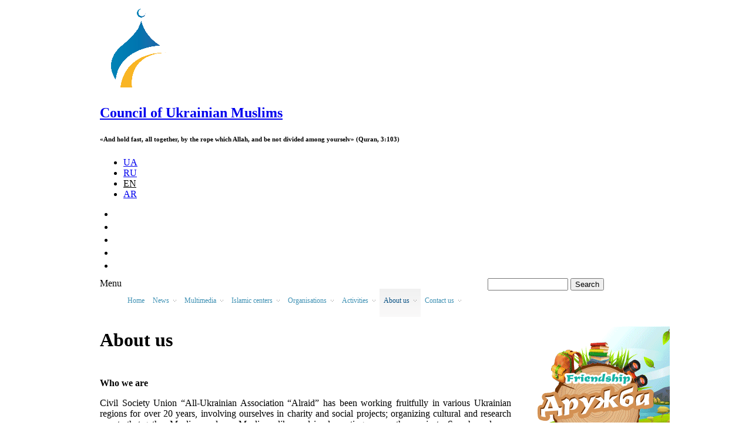

--- FILE ---
content_type: text/html; charset=utf-8
request_url: https://www.arraid.org/en/taxonomy/term/1845
body_size: 10435
content:
<!DOCTYPE html PUBLIC "-//W3C//DTD XHTML+RDFa 1.0//EN"
  "http://www.w3.org/MarkUp/DTD/xhtml-rdfa-1.dtd">
<html xmlns="http://www.w3.org/1999/xhtml" xml:lang="en" version="XHTML+RDFa 1.0" dir="ltr"
  xmlns:content="http://purl.org/rss/1.0/modules/content/"
  xmlns:dc="http://purl.org/dc/terms/"
  xmlns:foaf="http://xmlns.com/foaf/0.1/"
  xmlns:og="http://ogp.me/ns#"
  xmlns:rdfs="http://www.w3.org/2000/01/rdf-schema#"
  xmlns:sioc="http://rdfs.org/sioc/ns#"
  xmlns:sioct="http://rdfs.org/sioc/types#"
  xmlns:skos="http://www.w3.org/2004/02/skos/core#"
  xmlns:xsd="http://www.w3.org/2001/XMLSchema#" xmlns:og="http://ogp.me/ns#">
<head profile="http://www.w3.org/1999/xhtml/vocab">
  <!-- -->

  <meta name="viewport" content="width=device-width, initial-scale=1.0">
  <meta http-equiv="X-UA-Compatible" content="ie=edge">
  <meta name='yandex-verification' content='749143b77646c47e' />

  <meta http-equiv="Content-Type" content="text/html; charset=utf-8" />
<link rel="shortcut icon" href="https://muslims.in.ua/sites/all/themes/alraid/favicon.ico" type="image/vnd.microsoft.icon" />
<meta name="Generator" content="Drupal 7 (http://drupal.org)" />
<link rel="alternate" type="application/rss+xml" title="About us" href="https://muslims.in.ua/en/taxonomy/term/1845/all/feed" />
  <title>Council of Ukrainian Muslims | About us</title>
  <link type="text/css" rel="stylesheet" href="https://muslims.in.ua/sites/default/files/css/css_xE-rWrJf-fncB6ztZfd2huxqgxu4WO-qwma6Xer30m4.css" media="all" />
<link type="text/css" rel="stylesheet" href="https://muslims.in.ua/sites/default/files/css/css_zWfPetBrjxwjs6Iur4IGyOU5Li5P2UPXpPjft7fFsiw.css" media="all" />
<link type="text/css" rel="stylesheet" href="https://muslims.in.ua/sites/default/files/css/css_BYiIf-aqxTm9i_EkKWxqlD0HcDsE6dQSdWXNX1yL_xc.css" media="all" />
<link type="text/css" rel="stylesheet" href="https://muslims.in.ua/sites/default/files/css/css_Td2ZEapqLOaFHRKEcVd4D5DA2FjTDqd44jcMT3Ykb6c.css" media="all" />
<link type="text/css" rel="stylesheet" href="https://muslims.in.ua/sites/default/files/css/css_jq8gK1IOpzDXL0R_9dvMAep8NTrv-Lg0tPuJlWXPv7w.css" media="all" />
  <script type="text/javascript" src="https://muslims.in.ua/sites/default/files/js/js_vDrW3Ry_4gtSYaLsh77lWhWjIC6ml2QNkcfvfP5CVFs.js"></script>
<script type="text/javascript" src="https://muslims.in.ua/sites/default/files/js/js_45JniWrXrY8q8AEVIV6GFupI5scizolw-FrujytMgiY.js"></script>
<script type="text/javascript" src="https://muslims.in.ua/sites/default/files/js/js_Fh7HsHgaD1mjg8QJG78hIjoFtM58s_RCGRCVzO1Gj3E.js"></script>
<script type="text/javascript">
<!--//--><![CDATA[//><!--
window.a2a_config=window.a2a_config||{};window.da2a={done:false,html_done:false,script_ready:false,script_load:function(){var a=document.createElement('script'),s=document.getElementsByTagName('script')[0];a.type='text/javascript';a.async=true;a.src='https://static.addtoany.com/menu/page.js';s.parentNode.insertBefore(a,s);da2a.script_load=function(){};},script_onready:function(){da2a.script_ready=true;if(da2a.html_done)da2a.init();},init:function(){for(var i=0,el,target,targets=da2a.targets,length=targets.length;i<length;i++){el=document.getElementById('da2a_'+(i+1));target=targets[i];a2a_config.linkname=target.title;a2a_config.linkurl=target.url;if(el){a2a.init('page',{target:el});el.id='';}da2a.done=true;}da2a.targets=[];}};(function ($){Drupal.behaviors.addToAny = {attach: function (context, settings) {if (context !== document && window.da2a) {if(da2a.script_ready)a2a.init_all();da2a.script_load();}}}})(jQuery);a2a_config.callbacks=a2a_config.callbacks||[];a2a_config.callbacks.push({ready:da2a.script_onready});a2a_config.overlays=a2a_config.overlays||[];a2a_config.templates=a2a_config.templates||{};
//--><!]]>
</script>
<script type="text/javascript" src="https://muslims.in.ua/sites/default/files/js/js_PfVfJwxIcNzOx3P9n24Mg6V9QbUx8tmTOzzsJNQQci0.js"></script>
<script type="text/javascript">
<!--//--><![CDATA[//><!--
jQuery.extend(Drupal.settings, {"basePath":"\/","pathPrefix":"en\/","ajaxPageState":{"theme":"alraid","theme_token":"lv1OlChfiYitwHwqq2GLk8xIW0xx_-vU_qg2CrB4FxE","js":{"0":1,"misc\/jquery.js":1,"misc\/jquery.once.js":1,"misc\/drupal.js":1,"sites\/all\/modules\/nice_menus\/js\/jquery.bgiframe.js":1,"sites\/all\/modules\/nice_menus\/js\/jquery.hoverIntent.js":1,"sites\/all\/modules\/nice_menus\/js\/superfish.js":1,"sites\/all\/modules\/nice_menus\/js\/nice_menus.js":1,"sites\/all\/libraries\/colorbox\/jquery.colorbox-min.js":1,"sites\/all\/modules\/colorbox\/js\/colorbox.js":1,"sites\/all\/modules\/colorbox\/styles\/default\/colorbox_style.js":1,"sites\/all\/modules\/jcarousel\/js\/jquery.jcarousel.min.js":1,"sites\/all\/modules\/jcarousel\/js\/jcarousel.js":1,"1":1,"sites\/all\/themes\/omega\/omega\/js\/jquery.formalize.js":1,"sites\/all\/themes\/omega\/omega\/js\/omega-mediaqueries.js":1,"sites\/all\/themes\/alraid\/js\/customs.js":1,"sites\/all\/themes\/alraid\/js\/jquery.cookie.js":1},"css":{"modules\/system\/system.base.css":1,"modules\/system\/system.menus.css":1,"modules\/system\/system.messages.css":1,"modules\/system\/system.theme.css":1,"modules\/comment\/comment.css":1,"sites\/all\/modules\/date\/date_api\/date.css":1,"sites\/all\/modules\/date\/date_popup\/themes\/datepicker.1.7.css":1,"modules\/field\/theme\/field.css":1,"modules\/node\/node.css":1,"modules\/search\/search.css":1,"modules\/user\/user.css":1,"sites\/all\/modules\/views\/css\/views.css":1,"sites\/all\/modules\/custom\/admin_menu_fix\/fix.css":1,"sites\/all\/modules\/colorbox\/styles\/default\/colorbox_style.css":1,"sites\/all\/modules\/ctools\/css\/ctools.css":1,"modules\/locale\/locale.css":1,"sites\/all\/modules\/jcarousel\/skins\/default\/jcarousel-default.css":1,"sites\/all\/modules\/nice_menus\/css\/nice_menus.css":1,"sites\/all\/themes\/alraid\/css\/menu\/nice-menu.css":1,"modules\/addtoany\/addtoany.css":1,"sites\/all\/themes\/omega\/alpha\/css\/alpha-reset.css":1,"sites\/all\/themes\/omega\/alpha\/css\/alpha-mobile.css":1,"sites\/all\/themes\/omega\/alpha\/css\/alpha-alpha.css":1,"sites\/all\/themes\/omega\/omega\/css\/formalize.css":1,"sites\/all\/themes\/omega\/omega\/css\/omega-text.css":1,"sites\/all\/themes\/omega\/omega\/css\/omega-branding.css":1,"sites\/all\/themes\/omega\/omega\/css\/omega-menu.css":1,"sites\/all\/themes\/omega\/omega\/css\/omega-forms.css":1,"sites\/all\/themes\/omega\/omega\/css\/omega-visuals.css":1,"sites\/all\/themes\/alraid\/css\/global.css":1,"normal::sites\/all\/themes\/alraid\/css\/alraid-alpha-default.css":1,"normal::sites\/all\/themes\/alraid\/css\/alraid-alpha-default-normal.css":1,"sites\/all\/themes\/omega\/alpha\/css\/grid\/alpha_default\/normal\/alpha-default-normal-12.css":1,"sites\/all\/themes\/omega\/alpha\/css\/grid\/alpha_default\/normal\/alpha-default-normal-16.css":1,"sites\/all\/themes\/omega\/alpha\/css\/grid\/alpha_default\/normal\/alpha-default-normal-24.css":1}},"colorbox":{"opacity":"0.85","current":"{current} of {total}","previous":"\u00ab Prev","next":"Next \u00bb","close":"Close","maxWidth":"98%","maxHeight":"98%","fixed":true,"mobiledetect":true,"mobiledevicewidth":"95%"},"jcarousel":{"ajaxPath":"\/en\/jcarousel\/ajax\/views","carousels":{"jcarousel-dom-1":{"view_options":{"view_args":"","view_path":"taxonomy\/term\/1845","view_base_path":null,"view_display_id":"block","view_name":"our_resurses","jcarousel_dom_id":1},"wrap":"circular","visible":5,"responsive":1,"scroll":1,"autoPause":1,"start":1,"row_class":"contextual-links-region","skin":"default","selector":".jcarousel-dom-1"}}},"nice_menus_options":{"delay":"800","speed":"fast"},"urlIsAjaxTrusted":{"\/en\/taxonomy\/term\/1845":true},"omega":{"layouts":{"primary":"normal","order":["narrow","normal","wide"],"queries":{"narrow":"all and (min-width: 740px) and (min-device-width: 740px), (max-device-width: 800px) and (min-width: 740px) and (orientation:landscape)","normal":"all and (min-width: 980px) and (min-device-width: 980px), all and (max-device-width: 1024px) and (min-width: 1024px) and (orientation:landscape)","wide":"all and (min-width: 1220px)"}}}});
//--><!]]>
</script>
  <script>
    (function(i,s,o,g,r,a,m){i['GoogleAnalyticsObject']=r;i[r]=i[r]||function(){
    (i[r].q=i[r].q||[]).push(arguments)},i[r].l=1*new Date();a=s.createElement(o),
    m=s.getElementsByTagName(o)[0];a.async=1;a.src=g;m.parentNode.insertBefore(a,m)
    })(window,document,'script','https://www.google-analytics.com/analytics.js','ga');

    ga('create', 'UA-90027118-1', 'auto');
    ga('send', 'pageview');

  </script>
</head>
<body class="html not-front not-logged-in page-taxonomy page-taxonomy-term page-taxonomy-term- page-taxonomy-term-1845 i18n-en context-taxonomy">
    <div class="page clearfix" id="page">
      <div id="section-header" class="section section-header">
  <div id="zone-branding-wrapper" class="zone-wrapper zone-branding-wrapper clearfix">  
  <div id="zone-branding" class="zone zone-branding clearfix container-12">
    <div class="grid-12 region region-branding" id="region-branding">
  <div class="region-inner region-branding-inner">
    <div class="branding-data">
            <div class="logo-img">
        <a href="/en" rel="home" title="Home"><img src="https://muslims.in.ua/sites/default/files/logo_ru_1_0.png" alt="Council of Ukrainian Muslims" id="logo" /></a>      </div>
                        <div class="site-name-slogan">
                        <h2 class="site-title"><a href="/en" title="Home">Council of Ukrainian Muslims</a></h2>
                                <h6 class="site-slogan">«And hold fast, all together, by the rope which Allah, and be not divided among yourselv» (Quran, 3:103)</h6>
              </div>
          </div>
    <div class="block block-locale block-language block-locale-language odd block-without-title" id="block-locale-language">
  <div class="block-inner clearfix">
                
    <div class="content clearfix">
      <ul class="language-switcher-locale-url"><li class="uk first"><a href="/ua/taxonomy/term/1846" class="language-linck" xml:lang="uk" title="Про нас">UA</a></li><li class="ru"><a href="/ru/o-nas" class="language-linck" xml:lang="ru" title="О нас">RU</a></li><li class="en active"><a href="/en/taxonomy/term/1845" class="language-linck active" xml:lang="en" title="About us">EN</a></li><li class="ar last"><a href="/ar" class="language-linck" xml:lang="ar" title="About us">AR</a></li></ul>    </div>
  </div>
</div>
<div class="block block-my-fix-block block-social-icon-0 block-my-fix-block-social-icon-0 even block-without-title" id="block-my-fix-block-social-icon-0">
  <div class="block-inner clearfix">
                
    <div class="content clearfix">
      <div class="item-list"><ul class="soc_icons_list"><li class="first"><a href="http://www.youtube.com/islaminukraine" target="_blank" class="yt_soc_icon soc_icon"></a></li><li><a href="http://www.facebook.com/islam.in.ua" target="_blank" class="fb_soc_icon soc_icon"></a></li><li><a href="https://twitter.com/islaminua" target="_blank" class="tw_soc_icon soc_icon"></a></li><li><a href="http://instagram.com/arraid" target="_blank" class="inst_soc_icon soc_icon"></a></li><li class="last"><a href="/en/rss.xml" target="_blank" class="rss_soc_icon soc_icon"></a></li></ul></div>    </div>
  </div>
</div>
  </div>
</div>  </div>
</div><div id="zone-menu-wrapper" class="zone-wrapper zone-menu-wrapper clearfix">  
  <div id="zone-menu" class="zone zone-menu clearfix container-16">
    <div class="menu_wrap clearfix">
      
<div class="grid-11 region region-menu" id="region-menu">
  <div class="region-inner region-menu-inner">
        <div class="navigation">
      <div class="menu-toggle">Menu</div><div class="contextual-links-region"><ul class="nice-menu nice-menu-down nice-menu-main-menu" id="nice-menu-0"><li class="menu-545 menu-path-front megamenu-li-first-level  first   odd  "><a href="/en" title="">Home</a></li>
<li class="menu-546 menuparent  menu-path-taxonomy-term-2 megamenu-li-first-level   even  "><a href="/en/news" title=""><span class="has_child">News</span></a><ul class="mega"><li class="menu-547 menuparent  menu-path-taxonomy-term-45 megamenu-li-inside-level  first   odd  "><a href="/en/culture" title=""><span class="has_child">Culture</span></a><ul class="mega"><li class="menu-757 menu-path-alraidkportinfo-ru-taxonomy-term-44 megamenu-li-inside-level  first   odd  "><a href="http://alraid.kport.info/ru/taxonomy/term/44" title="">Events</a></li>
<li class="menu-758 menu-path-taxonomy-term-281 megamenu-li-inside-level   even  "><a href="/en/contests" title="">Contests</a></li>
<li class="menu-759 menuparent  menu-path-taxonomy-term-282 megamenu-li-inside-level   odd   last "><a href="/en/ramadan-and-festivals" title=""><span class="has_child">Ramadan and Festivals</span></a><ul class="mega"><li class="menu-1726 menu-path-taxonomy-term-823 megamenu-li-inside-level  first   odd   last "><a href="/en/calendar-or-prayer-times-ramadan" title="">Calendar or prayer times in Ramadan</a></li>
</ul></li>
</ul></li>
<li class="menu-760 menu-path-taxonomy-term-283 megamenu-li-inside-level   even  "><a href="/en/dialogue" title="">Dialogue</a></li>
<li class="menu-761 menuparent  menu-path-taxonomy-term-284 megamenu-li-inside-level   odd  "><a href="/en/science-and-education" title=""><span class="has_child">Science and Education</span></a><ul class="mega"><li class="menu-762 menu-path-taxonomy-term-285 megamenu-li-inside-level  first   odd   last "><a href="/en/sunday-school-arabic" title="">Arab-Ukrainian Centre of Foreign Languages “Salam”</a></li>
</ul></li>
<li class="menu-764 menuparent  menu-path-taxonomy-term-286 megamenu-li-inside-level   even  "><a href="/en/charity" title=""><span class="has_child">Charity</span></a><ul class="mega"><li class="menu-765 menu-path-taxonomy-term-287 megamenu-li-inside-level  first   odd  "><a href="/en/campaigns" title="">Campaigns</a></li>
<li class="menu-766 menu-path-taxonomy-term-288 megamenu-li-inside-level   even  "><a href="/en/orphans" title="">Orphans</a></li>
<li class="menu-767 menu-path-taxonomy-term-36 megamenu-li-inside-level   odd  "><a href="/en/projects" title="">Projects</a></li>
<li class="menu-768 menu-path-taxonomy-term-289 megamenu-li-inside-level   even   last "><a href="/en/ramadan-and-qurban" title="">Ramadan and Qurban</a></li>
</ul></li>
<li class="menu-769 menu-path-taxonomy-term-290 megamenu-li-inside-level   odd  "><a href="/en/women-and-family-matters" title="">Women and Family Matters</a></li>
<li class="menu-770 menu-path-taxonomy-term-291 megamenu-li-inside-level   even  "><a href="/en/youth" title="">Youth</a></li>
<li class="menu-771 menuparent  menu-path-taxonomy-term-292 megamenu-li-inside-level   odd  "><a href="/en/partnership" title=""><span class="has_child">Partnership</span></a><ul class="mega"><li class="menu-772 menu-path-taxonomy-term-293 megamenu-li-inside-level  first   odd  "><a href="/en/visits" title="">Visits</a></li>
<li class="menu-773 menu-path-taxonomy-term-294 megamenu-li-inside-level   even   last "><a href="/en/international-contribution" title="">International contribution</a></li>
</ul></li>
<li class="menu-774 menu-path-taxonomy-term-295 megamenu-li-inside-level   even  "><a href="/en/sports-and-recreation" title="">Sports and Recreation</a></li>
<li class="menu-775 menu-path-taxonomy-term-296 megamenu-li-inside-level   odd   last "><a href="/en/official-statements" title="">Official statements</a></li>
</ul></li>
<li class="menu-721 menuparent  menu-path-taxonomy-term-270 megamenu-li-first-level   odd  "><a href="/en/multimedia" title=""><span class="has_child">Multimedia</span></a><ul class="mega"><li class="menu-776 menu-path-taxonomy-term-297 megamenu-li-inside-level  first   odd  "><a href="/en/photo" title="">Photo</a></li>
<li class="menu-777 menu-path-taxonomy-term-298 megamenu-li-inside-level   even   last "><a href="/en/video-0" title="">Video</a></li>
</ul></li>
<li class="menu-722 menuparent  menu-path-taxonomy-term-35 megamenu-li-first-level   even  "><a href="/en/islamic_centers" title=""><span class="has_child">Islamic centers</span></a><ul class="mega"><li class="menu-783 menuparent  menu-path-taxonomy-term-12 megamenu-li-inside-level  first   odd  "><a href="/en/kyiv-icc" title=""><span class="has_child">Kyiv ICC</span></a><ul class="mega"><li class="menu-1729 menu-path-taxonomy-term-857 megamenu-li-inside-level  first   odd   last "><a href="/en/gymnasium-our-future" title="">Gimnasium "Our Future"</a></li>
</ul></li>
<li class="menu-781 menuparent  menu-path-taxonomy-term-14 megamenu-li-inside-level   even  "><a href="/en/kharkiv-icc" title=""><span class="has_child">Kharkiv ICC</span></a><ul class="mega"><li class="menu-1780 menu-path-taxonomy-term-1524 megamenu-li-inside-level  first   odd   last "><a href="/en/taxonomy/term/1524" title="">Gymnasium “Our Future”</a></li>
</ul></li>
<li class="menu-785 menu-path-taxonomy-term-15 megamenu-li-inside-level   odd  "><a href="/en/odessa-icc" title="">Odessa ICC</a></li>
<li class="menu-786 menu-path-taxonomy-term-16 megamenu-li-inside-level   even  "><a href="/en/vinnytsya-icc" title="">Vinnytsya ICC</a></li>
<li class="menu-787 menu-path-taxonomy-term-19 megamenu-li-inside-level   odd  "><a href="/en/zaporizhya-icc" title="">Zaporizhya ICC</a></li>
<li class="menu-1758 menu-path-arraidorg-en-dnipropetrovsk-icc megamenu-li-inside-level   even  "><a href="http://www.arraid.org/en/dnipropetrovsk-icc" title="">Dnipro ICC</a></li>
<li class="menu-1769 menu-path-arraidorg-en-sumy-icc megamenu-li-inside-level   odd   last "><a href="http://www.arraid.org/en/sumy-icc" title="">Sumy ICC</a></li>
</ul></li>
<li class="menu-723 menuparent  menu-path-taxonomy-term-271 megamenu-li-first-level   odd  "><a href="/en/organisations" title=""><span class="has_child">Organisations</span></a><ul class="mega"><li class="menu-788 menu-path-taxonomy-term-21 megamenu-li-inside-level  first   odd  "><a href="/en/noor-kyiv" title="">An-Noor – Kyiv</a></li>
<li class="menu-789 menu-path-taxonomy-term-22 megamenu-li-inside-level   even  "><a href="/en/maryam-kyiv" title="">Maryam – Kyiv</a></li>
<li class="menu-804 menu-path-taxonomy-term-301 megamenu-li-inside-level   odd  "><a href="/en/ansar-foundation-kyiv" title="">Ansar Foundation - Kyiv</a></li>
<li class="menu-1649 menu-path-taxonomy-term-543 megamenu-li-inside-level   even  "><a href="/en/together-law-kyiv" title="">Together with Law - Kyiv</a></li>
<li class="menu-791 menu-path-taxonomy-term-23 megamenu-li-inside-level   odd  "><a href="/en/al-manar-kharkiv" title="">Al-Manar – Kharkiv</a></li>
<li class="menu-795 menu-path-taxonomy-term-28 megamenu-li-inside-level   even  "><a href="/en/al-mustaqbal-dnepropetrovsk" title="">Al-Mustaqbal – Dnipro</a></li>
<li class="menu-797 menu-path-taxonomy-term-30 megamenu-li-inside-level   odd  "><a href="/en/al-iman-zaporizhya" title="">Al-Iman – Zaporizhya</a></li>
<li class="menu-796 menu-path-taxonomy-term-27 megamenu-li-inside-level   even  "><a href="/en/al-isra-vinnytsya" title="">Al-Isra – Vinnytsya</a></li>
<li class="menu-800 menu-path-taxonomy-term-34 megamenu-li-inside-level   odd  "><a href="/en/sadaqa-sumy" title="">As-Sadaqa - Sumy</a></li>
<li class="menu-807 menu-path-taxonomy-term-304 megamenu-li-inside-level   even  "><a href="/en/salam-chernivtsi" title="">As-Salam -Chernivtsi</a></li>
<li class="menu-1735 menu-path-taxonomy-term-986 megamenu-li-inside-level   odd   last "><a href="/en/al-masar-odessa-0" title="">Al-Masar - Odessa</a></li>
</ul></li>
<li class="menu-724 menuparent  menu-path-taxonomy-term-273 megamenu-li-first-level   even  "><a href="/en/activity" title=""><span class="has_child">Activities</span></a><ul class="mega"><li class="menu-1322 menu-path-taxonomy-term-408 megamenu-li-inside-level  first   odd  "><a href="/en/dialogue-religions-cultures" title="">Interfaith and Intercultural Dialogue</a></li>
<li class="menu-1323 menu-path-taxonomy-term-409 megamenu-li-inside-level   even  "><a href="/en/social-cultural-and-education-activities" title="">Social, cultural and education activities</a></li>
<li class="menu-1324 menu-path-taxonomy-term-410 megamenu-li-inside-level   odd  "><a href="/en/support-research-activities" title="">Supporting Researchers’ Events</a></li>
<li class="menu-1325 menu-path-taxonomy-term-411 megamenu-li-inside-level   even  "><a href="/en/international-cooperation" title="">International Ties</a></li>
<li class="menu-1326 menu-path-taxonomy-term-412 megamenu-li-inside-level   odd  "><a href="/en/support-women-and-family-values" title="">Supporting women and family values</a></li>
<li class="menu-2092 menu-path-taxonomy-term-1850 megamenu-li-inside-level   even  "><a href="/en/taxonomy/term/1850" title="">General Secondary Education Biased for Spiritual Growth</a></li>
<li class="menu-1327 menuparent  menu-path-taxonomy-term-413 megamenu-li-inside-level   odd  "><a href="/en/all-round-development-youth-children" title=""><span class="has_child">Full development for youth & children</span></a><ul class="mega"><li class="menu-2213 menu-path-taxonomy-term-2316 megamenu-li-inside-level  first   odd  "><a href="/en/camp_friendship" title="">Recreational Camp "Friendship"</a></li>
<li class="menu-1652 menu-path-taxonomy-term-555 megamenu-li-inside-level   even   last "><a href="/en/summer-programme-2013" title="">Summer Programme-2013</a></li>
</ul></li>
<li class="menu-1328 menu-path-taxonomy-term-414 megamenu-li-inside-level   even  "><a href="/en/propagation-healthy-way-life" title="">Promoting Healthy Lifestyle</a></li>
<li class="menu-1329 menu-path-taxonomy-term-415 megamenu-li-inside-level   odd  "><a href="/en/charity-0" title="">Charity</a></li>
<li class="menu-1330 menuparent  menu-path-taxonomy-term-416 megamenu-li-inside-level   even   last "><a href="/en/information-and-publishing-sphere" title=""><span class="has_child">Information and Publishing Sphere </span></a><ul class="mega"><li class="menu-779 menu-path-taxonomy-term-300 megamenu-li-inside-level  first   odd   last "><a href="/en/our-publications" title="">Our Publications </a></li>
</ul></li>
</ul></li>
<li class="menu-725 menuparent  menu-path-taxonomy-term-1845 active-trail megamenu-li-first-level   odd  "><a href="/en/taxonomy/term/1845" title="" class="active"><span class="has_child">About us</span></a><ul class="mega"><li class="menu-1411 menu-path-taxonomy-term-433 megamenu-li-inside-level  first   odd  "><a href="/en/origins-and-history" title="">Origins and history</a></li>
<li class="menu-1423 menu-path-taxonomy-term-443 megamenu-li-inside-level   even  "><a href="/en/values" title="">Values</a></li>
<li class="menu-1406 menu-path-taxonomy-term-421 megamenu-li-inside-level   odd  "><a href="/en/vision-mission-goals" title="">Vision, mission, goals</a></li>
<li class="menu-1426 menu-path-taxonomy-term-446 megamenu-li-inside-level   even  "><a href="/en/structure" title="">Structure</a></li>
<li class="menu-1429 menu-path-taxonomy-term-449 megamenu-li-inside-level   odd  "><a href="/en/departments" title="">Departments</a></li>
<li class="menu-1438 menuparent  menu-path-taxonomy-term-458 megamenu-li-inside-level   even  "><a href="/en/how-support-us" title=""><span class="has_child">How to support us</span></a><ul class="mega"><li class="menu-1441 menu-path-taxonomy-term-461 megamenu-li-inside-level  first   odd  "><a href="/en/partners-donors" title="">Parters & donors</a></li>
<li class="menu-1444 menu-path-taxonomy-term-464 megamenu-li-inside-level   even  "><a href="/en/volunteering" title="">Volunteering</a></li>
<li class="menu-1451 menu-path-taxonomy-term-471 megamenu-li-inside-level   odd  "><a href="/en/charitable-projects" title="">Charitable projects</a></li>
<li class="menu-1453 menu-path-taxonomy-term-474 megamenu-li-inside-level   even   last "><a href="/en/actions-events" title="">Actions & Events</a></li>
</ul></li>
<li class="menu-1432 menu-path-taxonomy-term-452 megamenu-li-inside-level   odd  "><a href="/en/awards-commendations" title="">Awards and commendations</a></li>
<li class="menu-1435 menu-path-taxonomy-term-455 megamenu-li-inside-level   even  "><a href="/en/public-reports" title="">Public reports</a></li>
<li class="menu-1731 menu-path-taxonomy-term-867 megamenu-li-inside-level   odd   last "><a href="/en/media-about-us" title="">Media about us</a></li>
</ul></li>
<li class="menu-682 menuparent  menu-path-taxonomy-term-483 megamenu-li-first-level   even   last "><a href="/en/contact_us" title=""><span class="has_child">Contact us</span></a><ul class="mega"><li class="menu-1461 menu-path-taxonomy-term-480 megamenu-li-inside-level  first   odd  "><a href="/en/addresses-centers" title="">Addresses of centers</a></li>
<li class="menu-1464 menu-path-node-2406 megamenu-li-inside-level   even   last "><a href="/en/node/2406">Feedback</a></li>
</ul></li>
</ul>
</div>          </div>
          </div>
</div>
<div class="grid-5 region region-search" id="region-search">
  <div class="region-inner region-search-inner">
    <div class="block block-search block-form block-search-form odd block-without-title" id="block-search-form">
  <div class="block-inner clearfix">
                
    <div class="content clearfix">
      <form action="/en/taxonomy/term/1845" method="post" id="search-block-form" accept-charset="UTF-8"><div><div class="container-inline">
      <h2 class="element-invisible">Search form</h2>
    <div class="form-item form-type-textfield form-item-search-block-form">
  <label class="element-invisible" for="edit-search-block-form--2">Search </label>
 <input title="Enter the terms you wish to search for." type="text" id="edit-search-block-form--2" name="search_block_form" value="" size="15" maxlength="128" class="form-text" />
</div>
<div class="form-actions form-wrapper" id="edit-actions"><input type="submit" id="edit-submit" name="op" value="Search" class="form-submit" /></div><input type="hidden" name="form_build_id" value="form-2vIwNF7A8wqn4LTsJcbe3TbV3hSQVNZZYVih3eBQ294" />
<input type="hidden" name="form_id" value="search_block_form" />
</div>
</div></form>    </div>
  </div>
</div>
  </div>
</div>    </div>
  </div>
</div></div>    
      <div id="section-content" class="section section-content">
  <div id="zone-content-wrapper" class="zone-wrapper zone-content-wrapper clearfix">  
  <div id="zone-content" class="zone zone-content clearfix container-16">
    <div class="grid-12 region region-content" id="region-content">
  <div class="region-inner region-content-inner">
    <a id="main-content"></a>
          <div id="breadcrumb" class=""><h2 class="element-invisible">You are here</h2><div class="breadcrumb"><h1 class="breadcrumb_title">About us</h1></div></div>
                                
    <div class="block block-system block-main block-system-main odd block-without-title" id="block-system-main">
  <div class="block-inner clearfix">
                
    <div class="content clearfix">
      <div class="view view-taxonomy-term view-id-taxonomy_term view-display-id-page view-dom-id-75b0a0b65def2389b96e7024914939bd">
            <div class="view-header">
      <div class="view view-terms-fields view-id-terms_fields view-display-id-default view-dom-id-dc9a2b6c411ae8aac142a5d763cafd51">
        
  
  
      <div class="view-content">
        <div class="views-row views-row-1 views-row-odd views-row-first views-row-last">
      
          <div class="field-content"><p style="text-align: justify;"><strong>Who we are</strong></p>
<p style="text-align: justify;">Civil Society Union “All-Ukrainian Association “Alraid” has been working fruitfully in various Ukrainian regions for over 20 years, involving ourselves in charity and social projects; organizing cultural and research events that gather Muslims and non-Muslims alike, and implementing many other projects. So where do we find our inspiration?</p>
<p style="text-align: justify;">One can’t follow the Sunnah of Prophet Muhammad, peace and blessings be upon him, in name but not in deed, remaining shallow-hearted and indifferent. For he said that the best of the Muslims is the most useful for the society they live in.</p>
<p style="text-align: justify;">Public consent benefits when people of different beliefs learn information about each other directly, not from the Media clichés that make impartial attitude almost impossible. We believe that dialogue is the best basis for peaceful and neighbourly co-existence; therefore we take part in various interfaith events.</p>
<p style="text-align: justify;"><strong>Our values</strong> are:</p>
<p style="text-align: justify;">1.   <strong>Godliness (rabbaniyyah)</strong> – submission of our views, intentions and deeds to one goal – that the God be pleased with us</p>
<p style="text-align: justify;">2.   <strong>Moderation (Wasatiyyah)</strong> – every activity of All-Ukrainian Association “Alraid” is baased on the Islamic principle of the “golden mean” - Wasatiyyah</p>
<p style="text-align: justify;">3.   <strong>Determination </strong>– every project serves the purpose of achieving the Association’s goals</p>
<p style="text-align: justify;">4.   <strong>Mutual support</strong> – the spirit of mutual aid, unity and cohesion makes is what our team is based on</p>
<p style="text-align: justify;">5.   <strong>Dedication </strong>– maximum effort with investing our time, energy and other resources in our work</p>
<p style="text-align: justify;">6.   <strong>Innovative approach</strong> – out of the box thinking, experience and advanced skills in technical innovations providing best results</p>
<p style="text-align: justify;">7.  <strong> Professionalism</strong> – constant skill-improvement, effective practice and individual approach for the best work performance.</p>
</div>    
          <div class="field field-name-field-addthiss field-type-list-boolean field-label-hidden"><div class="field-items"><div class="field-item even"><span class="a2a_kit a2a_kit_size_32 a2a_target addtoany_list" id="da2a_1">
      <a class="a2a_button_facebook"></a>
<a class="a2a_button_twitter"></a>
<a class="a2a_button_linkedin"></a>
<a class="a2a_button_blogger"></a>
<a class="a2a_button_telegram"></a>
<a class="a2a_button_whatsapp"></a>
<a class="a2a_button_viber"></a>
<a class="a2a_button_email"></a>
      
      
    </span>
    <script type="text/javascript">
<!--//--><![CDATA[//><!--
if(window.da2a)da2a.script_load();
//--><!]]>
</script></div></div></div>    
          <div class="title_blue_box clearfix"><div class="title_prefix_blue"></div><h2 class="category_news_title">Related materials:</h2></div>    
          <div class="organization_links"><div class="organization_links">
          <div class="field-item donate">
      <a href="/en/donate">Donate</a>    </div>
          <div class="field-item ask_a_question">
      <a href="/en/node/2406">Ask a question</a>    </div>
  </div>
</div>    </div>
    </div>
  
  
  
  
  
  
</div>    </div>
  
  
  
  
  
  
  
  
  
</div>    </div>
  </div>
</div>
            <div class="feed-icon clearfix"><a href="https://muslims.in.ua/en/taxonomy/term/1845/all/feed" class="feed-icon" title="Subscribe to About us"><img typeof="foaf:Image" src="https://muslims.in.ua/misc/feed.png" width="16" height="16" alt="Subscribe to About us" /></a></div>  </div>
</div><div class="grid-4 region region-sidebar-second" id="region-sidebar-second">
  <div class="region-inner region-sidebar-second-inner">
    <div class="block block-block block-47 block-block-47 odd block-without-title" id="block-block-47">
  <div class="block-inner clearfix">
                
    <div class="content clearfix">
      <p style="text-align: center;"><a href="https://www.arraid.org/en/camp_friendship" target="_blank"><img alt="" src="/sites/default/files/imce/b_drujba-arraid_eng.gif" style="width: 250px; height: 400px;" /></a></p>
    </div>
  </div>
</div>
<div class="block block-block block-43 block-block-43 even block-without-title" id="block-block-43">
  <div class="block-inner clearfix">
                
    <div class="content clearfix">
      <p style="text-align: center;"><a href="http://www.centersalam.com/en/" target="_blank"><img alt="" src="/sites/default/files/imce/b_salam_eng_0.gif" style="width: 250px; height: 352px;" /></a></p>
    </div>
  </div>
</div>
<div class="block block-block block-29 block-block-29 odd block-without-title" id="block-block-29">
  <div class="block-inner clearfix">
                
    <div class="content clearfix">
      <p style="text-align: center;"><a href="http://www.arraid.org/en/taxonomy/term/857" target="_blank"><img alt="" src="/sites/default/files/imce/b_gimnasiuml_kiev_arraid_1.gif" style="width: 250px; height: 128px;" /></a></p>
    </div>
  </div>
</div>
<div class="block block-block block-10 block-block-10 even block-without-title" id="block-block-10">
  <div class="block-inner clearfix">
                
    <div class="content clearfix">
      <p style="text-align: center;">
<iframe allowtransparency="true" frameborder="0" scrolling="no" src="//www.facebook.com/plugins/likebox.php?href=http%3A%2F%2Fwww.facebook.com%2Fislam.in.ua&amp;width=250&amp;height=345&amp;show_faces=true&amp;colorscheme=light&amp;stream=false&amp;border_color&amp;header=false&amp;appId=137509446329172" style="border:none; overflow:hidden; width:250px; height:345px;"></iframe></p>
    </div>
  </div>
</div>
<div class="block block-views block-style-bordered block-comments-recent-block block-views-comments-recent-block odd" id="block-views-comments-recent-block">
  <div class="block-inner clearfix">
    <div class="title_blue_box"><div class="title_prefix_blue"></div>          <h2 class="block-title">Recent comments</h2>
        </div>    
    <div class="content clearfix">
      <div class="view view-comments-recent view-id-comments_recent view-display-id-block view-same-articles view-dom-id-061184cbcee9954f00aa422535780269">
        
  
  
      <div class="view-content">
      <table  class="views-table cols-0" class="views-table cols-0">
       <tbody>
          <tr  class="odd comment-row views-row-first views-row-last">
                  <td  class="views-field views-field-field-image views-field-field-image">
            <a href="/en/node/2113"><img typeof="foaf:Image" src="https://muslims.in.ua/sites/default/files/styles/49x48_crop/public/articles/en/1234__%281%29__%281%29_2.jpg?itok=G4MlsNgr" width="49" height="48" alt="Halal Production of &quot;Nasha Ryaba&quot;" title="Halal Production of &quot;Nasha Ryaba&quot;" /></a>          </td>
                  <td  class="com_view_node_title">
            <div><a href="/en/node/2113">Halal Production of "Nasha Ryaba"</a></div><div><a href="/en/node/2113#comment-1456" class="com_view_body">Assalamu alaikum,&#13;
You have mentioned that in super market...</a></div>          </td>
              </tr>
      </tbody>
</table>
    </div>
  
  
  
  
  
  
</div>    </div>
  </div>
</div>
  </div>
</div>  </div>
</div><div id="zone-postscript-wrapper" class="zone-wrapper zone-postscript-wrapper clearfix">  
  <div id="zone-postscript" class="zone zone-postscript clearfix container-24">
    <div class="grid-24 region region-postscript-first" id="region-postscript-first">
  <div class="region-inner region-postscript-first-inner">
    <div class="block block-block block-1 block-block-1 odd block-without-title" id="block-block-1">
  <div class="block-inner clearfix">
                
    <div class="content clearfix">
      <p><a href="http://www.facebook.com/islam.in.ua" target="_blank"><img alt="" src="/sites/default/files/imce/fb.png" style="width: 31px; height: 31px;" /></a> <a href="http://twitter.com/islaminua" style="" target="_blank"><img alt="" src="/sites/default/files/imce/tw.png" style="width: 31px; height: 31px;" /></a>  <a href="http://www.youtube.com/islaminukraine" target="_blank"><img alt="" src="/sites/default/files/imce/yt.png" style="width: 30px; height: 31px;" /></a> <a href="http://rss.xml" style="text-decoration: underline;" target="_blank"><img alt="" src="/sites/default/files/imce/rss.png" style="width: 31px; height: 31px;" /></a></p>
<div style="text-align: justify;">
<p style="text-align: left;">Follow us for our events, news, discuss on social networks</p>
</div>
    </div>
  </div>
</div>
<div class="block block-menu block-menu-bottom-menu block-menu-menu-bottom-menu even block-without-title" id="block-menu-menu-bottom-menu">
  <div class="block-inner clearfix">
                
    <div class="content clearfix">
      <ul class="menu"><li class="first leaf"><a href="/en" title="">Home</a></li>
<li class="leaf"><a href="/en/news" title="">News</a></li>
<li class="leaf"><a href="/en/multimedia" title="">Multimedia</a></li>
<li class="leaf"><a href="/en/islamic_centers" title="">Islamic centers</a></li>
<li class="leaf"><a href="/en/organisations" title="">Organisations</a></li>
<li class="leaf"><a href="/en/activity" title="">Activities</a></li>
<li class="leaf"><a href="/en/about_us" title="">About us</a></li>
<li class="last leaf"><a href="/en/node/2406" title="">Contact us</a></li>
</ul>    </div>
  </div>
</div>
<div class="block block-views block-our-resurses-block block-views-our-resurses-block odd" id="block-views-our-resurses-block">
  <div class="block-inner clearfix">
              <h2 class="block-title">Affiliated &amp; Partner&#039;s Resources</h2>
            
    <div class="content clearfix">
      <div class="view view-our-resurses view-id-our_resurses view-display-id-block view-dom-id-106d2c1a46ddd42169dd76a6cd210fbc">
        
  
  
      <div class="view-content">
      <ul class="jcarousel jcarousel-view--our-resurses--block jcarousel-dom-1">
      <li class="jcarousel-item-1 odd" style="display: none;">  
          <a href="http://krymtatar.in.ua/" target="_blank"><img typeof="foaf:Image" src="https://muslims.in.ua/sites/default/files/styles/100x100_crop/public/our-resurses/logo_crimea_tatar_1.jpg?itok=TKS7gQjo" width="100" height="100" alt="The Crimean Tatar Issue" title="The Crimean Tatar Issue" /></a>  </li>
      <li class="jcarousel-item-2 even" style="display: none;">  
          <a href="http://halal.org.ua/" target="_blank"><img typeof="foaf:Image" src="https://muslims.in.ua/sites/default/files/styles/100x100_crop/public/our-resurses/halal_logo_1.jpg?itok=v_0tSP7o" width="100" height="100" alt=" &quot;Alraid&quot; Halal Certification and Research Center" title=" &quot;Alraid&quot; Halal Certification and Research Center" /></a>  </li>
      <li class="jcarousel-item-3 odd" style="display: none;">  
          <a href="http://arabmir.net/" target="_blank"><img typeof="foaf:Image" src="https://muslims.in.ua/sites/default/files/styles/100x100_crop/public/our-resurses/arabmir_logo_1.png?itok=KIh6RIyZ" width="100" height="100" alt="Arabmir" title="Arabmir" /></a>  </li>
      <li class="jcarousel-item-4 even" style="display: none;">  
          <a href="http://arifov.com.ua/" target="_blank"><img typeof="foaf:Image" src="https://muslims.in.ua/sites/default/files/styles/100x100_crop/public/our-resurses/arifov_0_0_0.png?itok=9CFTkDlp" width="100" height="100" alt=" Islam without extrems &amp; stereotypes" title=" Islam without extrems &amp; stereotypes" /></a>  </li>
      <li class="jcarousel-item-5 odd" style="display: none;">  
          <a href="http://ukrpress.net/" target="_blank"><img typeof="foaf:Image" src="https://muslims.in.ua/sites/default/files/styles/100x100_crop/public/our-resurses/_up_facebook_logo__1.png?itok=6bfdlkmu" width="100" height="100" alt="Informational arabic portal about Ukraine" title="Informational arabic portal about Ukraine" /></a>  </li>
      <li class="jcarousel-item-6 even" style="display: none;">  
          <a href="https://muslims.in.ua/en/www.fioe.org" target="_blank"><img typeof="foaf:Image" src="https://muslims.in.ua/sites/default/files/styles/100x100_crop/public/our-resurses/fioe_1.png?itok=CHrRGeoN" width="100" height="100" alt="Federation of Islamic Organisations in Europe (FIOE)" title="Federation of Islamic Organisations in Europe (FIOE)" /></a>  </li>
      <li class="jcarousel-item-7 odd" style="display: none;">  
          <a href="http://www.nusrah.org" target="_blank"><img typeof="foaf:Image" src="https://muslims.in.ua/sites/default/files/styles/100x100_crop/public/our-resurses/iso_1.png?itok=ItGjGywE" width="100" height="100" alt="International support organisation" title="International support organisation" /></a>  </li>
      <li class="jcarousel-item-8 even" style="display: none;">  
          <a href="http://islam.com.ua/" target="_blank"><img typeof="foaf:Image" src="https://muslims.in.ua/sites/default/files/styles/100x100_crop/public/our-resurses/islamcomua_1.png?itok=w63PnTVm" width="100" height="100" alt="Islam for all " title="Islam for all " /></a>  </li>
      <li class="jcarousel-item-9 odd" style="display: none;">  
          <a href="http://islam.in.ua/" target="_blank"><img typeof="foaf:Image" src="https://muslims.in.ua/sites/default/files/styles/100x100_crop/public/our-resurses/islaminua_1.png?itok=n_kIWHU0" width="100" height="100" alt="Islam in Ukraine" title="Islam in Ukraine" /></a>  </li>
  </ul>
    </div>
  
  
  
  
  
  
</div>    </div>
  </div>
</div>
  </div>
</div>  </div>
</div></div>    
  
  </div>  <script type="text/javascript">
<!--//--><![CDATA[//><!--
da2a.targets=[
{title:"Council of Ukrainian Muslims | About us",url:"https:\/\/muslims.in.ua\/en\/taxonomy\/term\/1845"}];
da2a.html_done=true;if(da2a.script_ready&&!da2a.done)da2a.init();da2a.script_load();
//--><!]]>
</script>
</body>
</html>